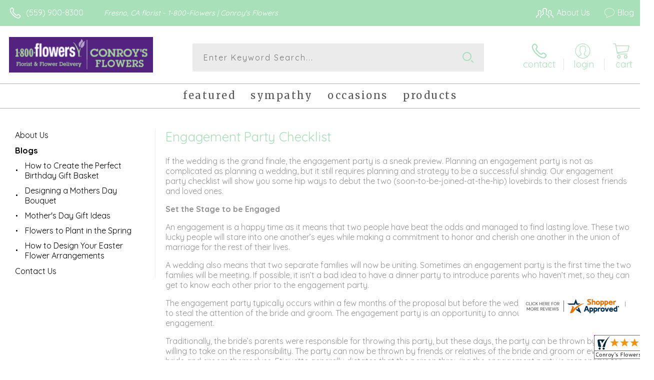

--- FILE ---
content_type: application/javascript
request_url: https://www.shopperapproved.com/widgets/testimonial/3.0/_BLOOM50100000.js
body_size: 9336
content:

var sa_widget_overall = '4.8';
var sa_widget_overallcount = '445';
var dark_logo = 'https://www.shopperapproved.com/widgets/images/widgetfooter-darklogo-eng.png';
var darknarrow_logo = 'https://www.shopperapproved.com/widgets/images/widgetfooter-darknarrow-eng.png';
var white_logo = 'https://www.shopperapproved.com/widgets/images/widgetfooter-whitelogo-eng.png';
var whitenarrow_logo = 'https://www.shopperapproved.com/widgets/images/widgetfooter-whitenarrow-eng.png';
var colorized_logo = 'https://www.shopperapproved.com/widgets/images/widgetfooter-darklogo-eng-colorized.png';

//Cached 2026-01-21 10:31:15

sa_id = '28686';
sa_widget_contents = [{"name":"<span class=\"sa_displayname\">Preston H.<\/span>","date":"12 Nov 2025","stars":"5.0","link":"https:\/\/www.shopperapproved.com\/reviews\/Conroy's Flowers Fresno?reviewid=209607717","comments":"    I've order here in the past and they have done a wonderful job each time!\n    "},{"name":"<span class=\"sa_displayname\">Lily<\/span><span class=\"sa_location\">- <span class=\"sa_stateprov\">CA<\/span>, <span class=\"sa_country\">united states<\/span><\/span>","date":"10 Nov 2025","stars":"5.0","link":"https:\/\/www.shopperapproved.com\/reviews\/Conroy's Flowers Fresno?reviewid=209355689","comments":"    I loved how easy it was to place the order online.\n    "},{"name":"<span class=\"sa_displayname\">Stanley<\/span>","date":"29 Sep 2025","stars":"5.0","link":"https:\/\/www.shopperapproved.com\/reviews\/Conroy's Flowers Fresno?reviewid=207252030","comments":"    fast\n    "},{"name":"<span class=\"sa_displayname\">Sandy J.<\/span>","date":"17 Sep 2025","stars":"5.0","link":"https:\/\/www.shopperapproved.com\/reviews\/Conroy's Flowers Fresno?reviewid=206647587","comments":"    TYVM for the availability of choices, and fast service!\n    "},{"name":"<span class=\"sa_displayname\">Salah<\/span>","date":"02 Aug 2025","stars":"5.0","link":"https:\/\/www.shopperapproved.com\/reviews\/Conroy's Flowers Fresno?reviewid=204162761","comments":"    Excellent\n    "},{"name":"<span class=\"sa_displayname\">Verna<\/span>","date":"28 Jul 2025","stars":"5.0","link":"https:\/\/www.shopperapproved.com\/reviews\/Conroy's Flowers Fresno?reviewid=203930215","comments":"    Website very easy to use - great choices\n    "},{"name":"<span class=\"sa_displayname\">Stanley<\/span>","date":"07 Jul 2025","stars":"5.0","link":"https:\/\/www.shopperapproved.com\/reviews\/Conroy's Flowers Fresno?reviewid=202794087","comments":"    Can only evaluate ordering, which was smooth. Cannot evaluate delivery yet\n    "},{"name":"<span class=\"sa_displayname\">Fred C.<\/span>","date":"09 May 2025","stars":"5.0","link":"https:\/\/www.shopperapproved.com\/reviews\/Conroy's Flowers Fresno?reviewid=199882310","comments":"    The selection of flowers was good and ordering was easy for delivery.\n    "},{"name":"<span class=\"sa_displayname\">Lyndsy<\/span>","date":"12 Apr 2025","stars":"5.0","link":"https:\/\/www.shopperapproved.com\/reviews\/Conroy's Flowers Fresno?reviewid=198369898","comments":"    Great\n    "},{"name":"<span class=\"sa_displayname sa_anonymous\">A Reviewer<\/span>","date":"12 May 2024","stars":"5.0","link":"https:\/\/www.shopperapproved.com\/reviews\/Conroy's Flowers Fresno?reviewid=180898674","comments":"    Easy and quick\n    "},{"name":"<span class=\"sa_displayname\">MIchael D.<\/span>","date":"10 May 2024","stars":"5.0","link":"https:\/\/www.shopperapproved.com\/reviews\/Conroy's Flowers Fresno?reviewid=180789188","comments":"    quick and efficient and very nice flowers\n    "},{"name":"<span class=\"sa_displayname\">Kukulkan<\/span>","date":"05 May 2024","stars":"5.0","link":"https:\/\/www.shopperapproved.com\/reviews\/Conroy's Flowers Fresno?reviewid=180174815","comments":"    Easy\n    "},{"name":"<span class=\"sa_displayname\">Matias C.<\/span>","date":"25 Apr 2024","stars":"5.0","link":"https:\/\/www.shopperapproved.com\/reviews\/Conroy's Flowers Fresno?reviewid=179879146","comments":"    Made easy, categorized perfectly and efficiently, love the same day delivery\n    "},{"name":"<span class=\"sa_displayname\">Isaiah C.<\/span>","date":"15 Feb 2024","stars":"5.0","link":"https:\/\/www.shopperapproved.com\/reviews\/Conroy's Flowers Fresno?reviewid=176197709","comments":"    I\u2019ve tried like five different websites\/establishment to send some flowers, and had trouble with all of them. This one worked for me so 5 stars every day.\n    "},{"name":"<span class=\"sa_displayname sa_anonymous\">A Reviewer<\/span>","date":"10 Feb 2024","stars":"5.0","link":"https:\/\/www.shopperapproved.com\/reviews\/Conroy's Flowers Fresno?reviewid=175991416","comments":"    Good\n    "},{"name":"<span class=\"sa_displayname\">Joellen<\/span>","date":"09 Feb 2024","stars":"5.0","link":"https:\/\/www.shopperapproved.com\/reviews\/Conroy's Flowers Fresno?reviewid=175902963","comments":"    Great website and great options.\n    "},{"name":"<span class=\"sa_displayname\">Courtney<\/span>","date":"20 Jan 2024","stars":"5.0","link":"https:\/\/www.shopperapproved.com\/reviews\/Conroy's Flowers Fresno?reviewid=174930270","comments":"    The check out was simple. So many flowers to choose from. Fast delivery!!\n    "},{"name":"<span class=\"sa_displayname\">Mike M.<\/span>","date":"03 Jan 2024","stars":"5.0","link":"https:\/\/www.shopperapproved.com\/reviews\/Conroy's Flowers Fresno?reviewid=174110078","comments":"    great\n    "},{"name":"<span class=\"sa_displayname\">Karen L.<\/span>","date":"24 Dec 2023","stars":"5.0","link":"https:\/\/www.shopperapproved.com\/reviews\/Conroy's Flowers Fresno?reviewid=173646524","comments":"    My family thought the flower arrangement was so beautiful\n    "},{"name":"<span class=\"sa_displayname\">Kukulkan Mart\u00ednez-Meneses<\/span>","date":"20 Dec 2023","stars":"5.0","link":"https:\/\/www.shopperapproved.com\/reviews\/Conroy's Flowers Fresno?reviewid=173504958","comments":"    Always a good shopping experience\n    "},{"name":"<span class=\"sa_displayname\">Justin D.<\/span>","date":"18 Dec 2023","stars":"5.0","link":"https:\/\/www.shopperapproved.com\/reviews\/Conroy's Flowers Fresno?reviewid=173401969","comments":"    Thank you for a great experience!\n    "},{"name":"<span class=\"sa_displayname\">Rian<\/span>","date":"24 Nov 2023","stars":"5.0","link":"https:\/\/www.shopperapproved.com\/reviews\/Conroy's Flowers Fresno?reviewid=171821857","comments":"    Great selection\n    "},{"name":"<span class=\"sa_displayname\">Eliseo R.<\/span>","date":"17 Nov 2023","stars":"5.0","link":"https:\/\/www.shopperapproved.com\/reviews\/Conroy's Flowers Fresno?reviewid=171498469","comments":"    Quick and easy.   Same day delivery.\n    "},{"name":"<span class=\"sa_displayname\">Eliseo R.<\/span>","date":"13 Nov 2023","stars":"5.0","link":"https:\/\/www.shopperapproved.com\/reviews\/Conroy's Flowers Fresno?reviewid=171270743","comments":"    I have ordered gifts and flowers for delivery in the past.    And is always so simple quick and easy that I do it from the workplace\n    "},{"name":"<span class=\"sa_displayname\">Anthony S.<\/span>","date":"11 Oct 2023","stars":"5.0","link":"https:\/\/www.shopperapproved.com\/reviews\/Conroy's Flowers Fresno?reviewid=169640238","comments":"    Awesome!\n    "},{"name":"<span class=\"sa_displayname\">Gordon H.<\/span>","date":"25 Sep 2023","stars":"5.0","link":"https:\/\/www.shopperapproved.com\/reviews\/Conroy's Flowers Fresno?reviewid=168758806","comments":"    I do not tend to recommend any places.\n    "},{"name":"<span class=\"sa_displayname\">Scott<\/span>","date":"13 Sep 2023","stars":"5.0","link":"https:\/\/www.shopperapproved.com\/reviews\/Conroy's Flowers Fresno?reviewid=168143507","comments":"    Always great service\n    "},{"name":"<span class=\"sa_displayname\">Yanitza V.<\/span>","date":"10 Sep 2023","stars":"5.0","link":"https:\/\/www.shopperapproved.com\/reviews\/Conroy's Flowers Fresno?reviewid=167965019","comments":"    Easy peacey\n    "},{"name":"<span class=\"sa_displayname\">Marissa M.<\/span>","date":"31 Aug 2023","stars":"5.0","link":"https:\/\/www.shopperapproved.com\/reviews\/Conroy's Flowers Fresno?reviewid=167448512","comments":"    Beautiful flowers wonderful service\n    "},{"name":"<span class=\"sa_displayname\">Timothy R.<\/span>","date":"31 Aug 2023","stars":"5.0","link":"https:\/\/www.shopperapproved.com\/reviews\/Conroy's Flowers Fresno?reviewid=167435499","comments":"    Always spot on with description and design.\n    "},{"name":"<span class=\"sa_displayname\">Tammy J.<\/span>","date":"23 Aug 2023","stars":"5.0","link":"https:\/\/www.shopperapproved.com\/reviews\/Conroy's Flowers Fresno?reviewid=166930940","comments":"    Easy and great prices!\n    "},{"name":"<span class=\"sa_displayname\">Pascual<\/span>","date":"20 Aug 2023","stars":"5.0","link":"https:\/\/www.shopperapproved.com\/reviews\/Conroy's Flowers Fresno?reviewid=166776390","comments":"    Easy, fast, and clear.\n    "},{"name":"<span class=\"sa_displayname\">Jeannie<\/span>","date":"18 Aug 2023","stars":"5.0","link":"https:\/\/www.shopperapproved.com\/reviews\/Conroy's Flowers Fresno?reviewid=166700989","comments":"    Great website and large selection.\n    "},{"name":"<span class=\"sa_displayname\">Lorena M.<\/span>","date":"17 Aug 2023","stars":"5.0","link":"https:\/\/www.shopperapproved.com\/reviews\/Conroy's Flowers Fresno?reviewid=166624174","comments":"    Fantastic so far!\n    "},{"name":"<span class=\"sa_displayname sa_anonymous\">A Reviewer<\/span>","date":"12 Aug 2023","stars":"5.0","link":"https:\/\/www.shopperapproved.com\/reviews\/Conroy's Flowers Fresno?reviewid=166301300","comments":"    They always deliver amazing flowers!\n    "},{"name":"<span class=\"sa_displayname\">Tim H.<\/span>","date":"30 Jul 2023","stars":"5.0","link":"https:\/\/www.shopperapproved.com\/reviews\/Conroy's Flowers Fresno?reviewid=165552549","comments":"    All good\n    "},{"name":"<span class=\"sa_displayname\">Jennifer<\/span>","date":"22 Jul 2023","stars":"5.0","link":"https:\/\/www.shopperapproved.com\/reviews\/Conroy's Flowers Fresno?reviewid=165171387","comments":"    Experience was easy and straightforward\n    "},{"name":"<span class=\"sa_displayname\">CIELO L.<\/span>","date":"12 Jul 2023","stars":"5.0","link":"https:\/\/www.shopperapproved.com\/reviews\/Conroy's Flowers Fresno?reviewid=164653703","comments":"    Easy navigation. <br>Many options.<br>Very detailed.\n    "},{"name":"<span class=\"sa_displayname sa_anonymous\">A Reviewer<\/span>","date":"11 Jul 2023","stars":"5.0","link":"https:\/\/www.shopperapproved.com\/reviews\/Conroy's Flowers Fresno?reviewid=164559707","comments":"    Convenient and easy to order, definitely order again. Thanks\n    "},{"name":"<span class=\"sa_displayname\">Janeth<\/span>","date":"26 Jun 2023","stars":"5.0","link":"https:\/\/www.shopperapproved.com\/reviews\/Conroy's Flowers Fresno?reviewid=163844574","comments":"    We live out of state but have family In fresno and you comes through with excellent delivery for all of our loved ones\n    "},{"name":"<span class=\"sa_displayname\">Debra C.<\/span>","date":"22 May 2023","stars":"5.0","link":"https:\/\/www.shopperapproved.com\/reviews\/Conroy's Flowers Fresno?reviewid=162020945","comments":"    Easy ordering experience.\n    "},{"name":"<span class=\"sa_displayname\">Kyle<\/span>","date":"16 May 2023","stars":"5.0","link":"https:\/\/www.shopperapproved.com\/reviews\/Conroy's Flowers Fresno?reviewid=161724377","comments":"    So easy thank you\n    "},{"name":"<span class=\"sa_displayname\">Fred C.<\/span>","date":"12 May 2023","stars":"5.0","link":"https:\/\/www.shopperapproved.com\/reviews\/Conroy's Flowers Fresno?reviewid=161505016","comments":"    The selection of bouquets for Mothers Day are exceptional. And the ease of ordering was simple and efficient. Thanks.\n    "},{"name":"<span class=\"sa_displayname\">Sonia D.<\/span>","date":"12 May 2023","stars":"5.0","link":"https:\/\/www.shopperapproved.com\/reviews\/Conroy's Flowers Fresno?reviewid=161451690","comments":"    Ive always been s happy with the floral arrangements ive ordered for family,beautifully done!\n    "},{"name":"<span class=\"sa_displayname\">Maritza G.<\/span>","date":"10 May 2023","stars":"5.0","link":"https:\/\/www.shopperapproved.com\/reviews\/Conroy's Flowers Fresno?reviewid=161314084","comments":"    Loved how easy it was\n    "},{"name":"<span class=\"sa_displayname\">Derek C.<\/span>","date":"07 May 2021","stars":"5.0","link":"https:\/\/www.shopperapproved.com\/reviews\/Conroy's Flowers Fresno?reviewid=117246061","comments":"    Easy checkout.\n    "},{"name":"<span class=\"sa_displayname\">Charlene S.<\/span>","date":"06 May 2021","stars":"5.0","link":"https:\/\/www.shopperapproved.com\/reviews\/Conroy's Flowers Fresno?reviewid=117206101","comments":"    Easy and quick.\n    "},{"name":"<span class=\"sa_displayname\">Boun X.<\/span>","date":"05 May 2021","stars":"5.0","link":"https:\/\/www.shopperapproved.com\/reviews\/Conroy's Flowers Fresno?reviewid=117083923","comments":"    Easy and very creating\n    "},{"name":"<span class=\"sa_displayname\">Jason R.<\/span>","date":"03 May 2021","stars":"5.0","link":"https:\/\/www.shopperapproved.com\/reviews\/Conroy's Flowers Fresno?reviewid=116941762","comments":"    Really easy to use website and definitely great to have this place as help looking for gifts\n    "},{"name":"<span class=\"sa_displayname\">Shawn<\/span>","date":"09 Apr 2021","stars":"5.0","link":"https:\/\/www.shopperapproved.com\/reviews\/Conroy's Flowers Fresno?reviewid=115261808","comments":"    My shopping experience was an easy process. <br>I like the floral arrangements.\n    "},{"name":"<span class=\"sa_displayname\">OanhPhan<\/span>","date":"06 Apr 2021","stars":"5.0","link":"https:\/\/www.shopperapproved.com\/reviews\/Conroy's Flowers Fresno?reviewid=115040291","comments":"    It\u2019s so easy and look beautiful I can\u2019t wait to see when the flowers delivered.\n    "},{"name":"<span class=\"sa_displayname\">Gwen R.<\/span>","date":"27 Mar 2021","stars":"5.0","link":"https:\/\/www.shopperapproved.com\/reviews\/Conroy's Flowers Fresno?reviewid=114311291","comments":"    It\u2019s hard to say if I would buy from you again because this has been my first purchase\n    "},{"name":"<span class=\"sa_displayname\">Rosemarie S.<\/span>","date":"20 Mar 2021","stars":"5.0","link":"https:\/\/www.shopperapproved.com\/reviews\/Conroy's Flowers Fresno?reviewid=113820602","comments":"    Super easy and beautiful arrangements. Found exactly what I was looking for.\n    "},{"name":"<span class=\"sa_displayname sa_anonymous\">A Reviewer<\/span>","date":"17 Mar 2021","stars":"5.0","link":"https:\/\/www.shopperapproved.com\/reviews\/Conroy's Flowers Fresno?reviewid=113560879","comments":"    Love their flowers and service\n    "},{"name":"<span class=\"sa_displayname\">Amy P.<\/span>","date":"13 Mar 2021","stars":"5.0","link":"https:\/\/www.shopperapproved.com\/reviews\/Conroy's Flowers Fresno?reviewid=113275321","comments":"    Website easy to follow and order from\n    "},{"name":"<span class=\"sa_displayname\">DAVID C.<\/span>","date":"02 Mar 2021","stars":"5.0","link":"https:\/\/www.shopperapproved.com\/reviews\/Conroy's Flowers Fresno?reviewid=112485788","comments":"    Pretty easy to use\n    "},{"name":"<span class=\"sa_displayname\">Noemy<\/span><span class=\"sa_location\">- <span class=\"sa_stateprov\">CA<\/span>, <span class=\"sa_country\">United States<\/span><\/span>","date":"26 Feb 2021","stars":"5.0","link":"https:\/\/www.shopperapproved.com\/reviews\/Conroy's Flowers Fresno?reviewid=111998272","comments":"    None\n    "},{"name":"<span class=\"sa_displayname\">Michael V.<\/span>","date":"25 Feb 2021","stars":"5.0","link":"https:\/\/www.shopperapproved.com\/reviews\/Conroy's Flowers Fresno?reviewid=111913994","comments":"    Quick and easy. The family was very pleased with the flowers.\n    "},{"name":"<span class=\"sa_displayname\">Kara B.<\/span>","date":"11 Feb 2021","stars":"5.0","link":"https:\/\/www.shopperapproved.com\/reviews\/Conroy's Flowers Fresno?reviewid=111086879","comments":"    Exactly what I needed. <br>Quick pick click and done!\n    "},{"name":"<span class=\"sa_displayname\">Anthony G.<\/span>","date":"07 Feb 2021","stars":"5.0","link":"https:\/\/www.shopperapproved.com\/reviews\/Conroy's Flowers Fresno?reviewid=110832966","comments":"    It was great\n    "},{"name":"<span class=\"sa_displayname\">Wendy S.<\/span>","date":"06 Jan 2021","stars":"5.0","link":"https:\/\/www.shopperapproved.com\/reviews\/Conroy's Flowers Fresno?reviewid=108709717","comments":"    Fast and easy to select a beautiful arrangement.\n    "},{"name":"<span class=\"sa_displayname\">John P.<\/span>","date":"31 Dec 2020","stars":"5.0","link":"https:\/\/www.shopperapproved.com\/reviews\/Conroy's Flowers Fresno?reviewid=108369306","comments":"    Very easy and simple online order. The website is easy to navigate. Products are displayed perfectly.\n    "},{"name":"<span class=\"sa_displayname\">Jesus E.<\/span>","date":"31 Dec 2020","stars":"5.0","link":"https:\/\/www.shopperapproved.com\/reviews\/Conroy's Flowers Fresno?reviewid=108365292","comments":"    Organized website and fast. I\u2019ll be leaving a positive review if my GF loves her flowers \u263a\ufe0f\n    "},{"name":"<span class=\"sa_displayname\">Laura J.<\/span>","date":"24 Dec 2020","stars":"5.0","link":"https:\/\/www.shopperapproved.com\/reviews\/Conroy's Flowers Fresno?reviewid=108022670","comments":"    Quick and easy\n    "},{"name":"<span class=\"sa_displayname\">Armando R.<\/span>","date":"24 Dec 2020","stars":"5.0","link":"https:\/\/www.shopperapproved.com\/reviews\/Conroy's Flowers Fresno?reviewid=107993755","comments":"    Well!!! I hope my order arrives in fine time.\n    "},{"name":"<span class=\"sa_displayname\">Debra C.<\/span>","date":"23 Dec 2020","stars":"5.0","link":"https:\/\/www.shopperapproved.com\/reviews\/Conroy's Flowers Fresno?reviewid=107858341","comments":"    Quick and easy check out.\n    "},{"name":"<span class=\"sa_displayname\">Charlotte L.<\/span>","date":"19 Dec 2020","stars":"5.0","link":"https:\/\/www.shopperapproved.com\/reviews\/Conroy's Flowers Fresno?reviewid=107655609","comments":"    Thank you!\n    "},{"name":"<span class=\"sa_displayname\">Verna D.<\/span>","date":"16 Dec 2020","stars":"5.0","link":"https:\/\/www.shopperapproved.com\/reviews\/Conroy's Flowers Fresno?reviewid=107239776","comments":"    Giving 5 stars for ordering experience. Hoping order looks like advertised.\n    "},{"name":"<span class=\"sa_displayname\">Carol<\/span>","date":"09 Dec 2020","stars":"5.0","link":"https:\/\/www.shopperapproved.com\/reviews\/Conroy's Flowers Fresno?reviewid=106483606","comments":"    Easy ordering!!\n    "},{"name":"<span class=\"sa_displayname\">Kathryn<\/span>","date":"05 Dec 2020","stars":"5.0","link":"https:\/\/www.shopperapproved.com\/reviews\/Conroy's Flowers Fresno?reviewid=106057138","comments":"    Very easy steps to order\n    "},{"name":"<span class=\"sa_displayname\">Andrew B.<\/span>","date":"23 Nov 2020","stars":"5.0","link":"https:\/\/www.shopperapproved.com\/reviews\/Conroy's Flowers Fresno?reviewid=104755844","comments":"    Thank you for making all my purchases so easy! God bless you and keep you!\n    "},{"name":"<span class=\"sa_displayname\">Karen S.<\/span>","date":"19 Nov 2020","stars":"5.0","link":"https:\/\/www.shopperapproved.com\/reviews\/Conroy's Flowers Fresno?reviewid=104437338","comments":"    Very easy to order delivery of flowers.\n    "},{"name":"<span class=\"sa_displayname\">Ivan F.<\/span>","date":"13 Nov 2020","stars":"5.0","link":"https:\/\/www.shopperapproved.com\/reviews\/Conroy's Flowers Fresno?reviewid=103950495","comments":"    Love the bouquet style.\n    "},{"name":"<span class=\"sa_displayname\">Monica J.<\/span>","date":"05 Oct 2020","stars":"5.0","link":"https:\/\/www.shopperapproved.com\/reviews\/Conroy's Flowers Fresno?reviewid=100940486","comments":"    Very easy\n    "},{"name":"<span class=\"sa_displayname\">Eric<\/span>","date":"03 Oct 2020","stars":"5.0","link":"https:\/\/www.shopperapproved.com\/reviews\/Conroy's Flowers Fresno?reviewid=100801760","comments":"    None of the Conroys promo codes worked.\n    "},{"name":"<span class=\"sa_displayname\">Dominique<\/span>","date":"24 Sep 2020","stars":"5.0","link":"https:\/\/www.shopperapproved.com\/reviews\/Conroy's Flowers Fresno?reviewid=100066250","comments":"    website is easy to navigate, pictures are beautiful!\n    "},{"name":"<span class=\"sa_displayname\">Julie M.<\/span>","date":"19 Sep 2020","stars":"5.0","link":"https:\/\/www.shopperapproved.com\/reviews\/Conroy's Flowers Fresno?reviewid=99687090","comments":"    Easy process for online order\n    "},{"name":"<span class=\"sa_displayname\">Mark H.<\/span>","date":"13 Sep 2020","stars":"5.0","link":"https:\/\/www.shopperapproved.com\/reviews\/Conroy's Flowers Fresno?reviewid=99212516","comments":"    Fairly easy and quick.  Difficult to customize anything, though.\n    "},{"name":"<span class=\"sa_displayname\">Timothy R.<\/span>","date":"02 Sep 2020","stars":"5.0","link":"https:\/\/www.shopperapproved.com\/reviews\/Conroy's Flowers Fresno?reviewid=98351476","comments":"    Very easy\n    "},{"name":"<span class=\"sa_displayname\">mary<\/span>","date":"27 Aug 2020","stars":"5.0","link":"https:\/\/www.shopperapproved.com\/reviews\/Conroy's Flowers Fresno?reviewid=97879790","comments":"    Thank you for everything\n    "},{"name":"<span class=\"sa_displayname\">Michael J.<\/span>","date":"27 Aug 2020","stars":"5.0","link":"https:\/\/www.shopperapproved.com\/reviews\/Conroy's Flowers Fresno?reviewid=97836004","comments":"    it was more than OK.\n    "},{"name":"<span class=\"sa_displayname\">Daniel S.<\/span>","date":"25 Aug 2020","stars":"5.0","link":"https:\/\/www.shopperapproved.com\/reviews\/Conroy's Flowers Fresno?reviewid=97683420","comments":"    Amazing i love it will order again\n    "},{"name":"<span class=\"sa_displayname\">Betty<\/span>","date":"25 Aug 2020","stars":"5.0","link":"https:\/\/www.shopperapproved.com\/reviews\/Conroy's Flowers Fresno?reviewid=97648210","comments":"    If my order gets there today, I will give it 5 starts\n    "},{"name":"<span class=\"sa_displayname\">Alejandro<\/span>","date":"16 Aug 2020","stars":"5.0","link":"https:\/\/www.shopperapproved.com\/reviews\/Conroy's Flowers Fresno?reviewid=96916796","comments":"    Fast n easy\n    "},{"name":"<span class=\"sa_displayname\">Jennifer C.<\/span>","date":"15 Aug 2020","stars":"5.0","link":"https:\/\/www.shopperapproved.com\/reviews\/Conroy's Flowers Fresno?reviewid=96869005","comments":"    Good deals\n    "},{"name":"<span class=\"sa_displayname sa_anonymous\">A Reviewer<\/span>","date":"11 Aug 2020","stars":"5.0","link":"https:\/\/www.shopperapproved.com\/reviews\/Conroy's Flowers Fresno?reviewid=96517429","comments":"    Love the selection\n    "},{"name":"<span class=\"sa_displayname\">Daniel S.<\/span>","date":"04 Aug 2020","stars":"5.0","link":"https:\/\/www.shopperapproved.com\/reviews\/Conroy's Flowers Fresno?reviewid=95935811","comments":"    Great as long as it gets delivered today and looks fantastic\n    "},{"name":"<span class=\"sa_displayname sa_anonymous\">A Reviewer<\/span>","date":"31 Jul 2020","stars":"5.0","link":"https:\/\/www.shopperapproved.com\/reviews\/Conroy's Flowers Fresno?reviewid=95645165","comments":"    Wish there was more to choose from in gifts.\n    "},{"name":"<span class=\"sa_displayname\">francisco G.<\/span>","date":"19 Jul 2020","stars":"5.0","link":"https:\/\/www.shopperapproved.com\/reviews\/Conroy's Flowers Fresno?reviewid=94664658","comments":"    Ezy\n    "},{"name":"<span class=\"sa_displayname\">Veronica H.<\/span><span class=\"sa_location\">- <span class=\"sa_stateprov\">CA<\/span>, <span class=\"sa_country\">United States<\/span><\/span>","date":"16 Jul 2020","stars":"5.0","link":"https:\/\/www.shopperapproved.com\/reviews\/Conroy's Flowers Fresno?reviewid=94369135","comments":"    Very fast and easy! Absolutely loved the flowers!!! Beautiful! Can't wait to buy more!!\n    "},{"name":"<span class=\"sa_displayname\">Elsie D.<\/span>","date":"15 Jul 2020","stars":"5.0","link":"https:\/\/www.shopperapproved.com\/reviews\/Conroy's Flowers Fresno?reviewid=94368747","comments":"    Lots of choices and unique designs.\n    "},{"name":"<span class=\"sa_displayname\">Diana G.<\/span>","date":"02 Jul 2020","stars":"5.0","link":"https:\/\/www.shopperapproved.com\/reviews\/Conroy's Flowers Fresno?reviewid=93341139","comments":"    Great services so far!\n    "},{"name":"<span class=\"sa_displayname\">Kathryn C.<\/span>","date":"28 Jun 2020","stars":"5.0","link":"https:\/\/www.shopperapproved.com\/reviews\/Conroy's Flowers Fresno?reviewid=93013091","comments":"    Very easy to shop and order\n    "},{"name":"<span class=\"sa_displayname\">Perla C.<\/span><span class=\"sa_location\">- <span class=\"sa_stateprov\">CA<\/span>, <span class=\"sa_country\">United States<\/span><\/span>","date":"15 Jun 2020","stars":"5.0","link":"https:\/\/www.shopperapproved.com\/reviews\/Conroy's Flowers Fresno?reviewid=91856525","comments":"    I ordered a bouquet of flowers to be delivered at the last minute. I was incredibly pleased with the outcome!! The bouquet was even more beautiful in person and they were able to deliver it within the time frame at such a short notice!!! Thank you Conroy's- I will be ordering from here again!!!\n    "},{"name":"<span class=\"sa_displayname sa_anonymous\">A Reviewer<\/span>","date":"10 Jun 2020","stars":"5.0","link":"https:\/\/www.shopperapproved.com\/reviews\/Conroy's Flowers Fresno?reviewid=91602329","comments":"    Love the shopping experience always the Fresno shop is very accommodating and looking forward to making a smile on the face of the recipient as fast as possible today thank you very much\n    "},{"name":"<span class=\"sa_displayname\">Raemika C.<\/span>","date":"08 Jun 2020","stars":"5.0","link":"https:\/\/www.shopperapproved.com\/reviews\/Conroy's Flowers Fresno?reviewid=91371184","comments":"    Very easy and fast.\n    "},{"name":"<span class=\"sa_displayname\">Lynn B.<\/span>","date":"27 May 2020","stars":"5.0","link":"https:\/\/www.shopperapproved.com\/reviews\/Conroy's Flowers Fresno?reviewid=90468424","comments":"    Prices seem good and same day delivery is nice\n    "},{"name":"<span class=\"sa_displayname sa_anonymous\">A Reviewer<\/span>","date":"19 May 2020","stars":"5.0","link":"https:\/\/www.shopperapproved.com\/reviews\/Conroy's Flowers Fresno?reviewid=89794581","comments":"    Super quick shopping and check out process would definitely use again!\n    "},{"name":"<span class=\"sa_displayname\">Sylvia<\/span>","date":"18 May 2020","stars":"5.0","link":"https:\/\/www.shopperapproved.com\/reviews\/Conroy's Flowers Fresno?reviewid=89670055","comments":"    fast and easy\n    "},{"name":"<span class=\"sa_displayname\">Kel<\/span>","date":"08 May 2020","stars":"5.0","link":"https:\/\/www.shopperapproved.com\/reviews\/Conroy's Flowers Fresno?reviewid=88948427","comments":"    So awesome to deliver on Mother's Day\n    "}];
sa_css = '.sa_rounded .sa_review { -moz-border-radius: 10px !important; -webkit-border-radius: 10px !important; -khtml-border-radius: 10px !important; border-radius: 10px !important; } .sa_topborder .sa_review { border-width: 1px 0 0 0 !important; } .sa_noborder .sa_review { border-width: 0 !important; } .sa_bgWhite .sa_review { background-color: #ffffff; } .sa_bgBlack .sa_review { background-color: #000000; } .sa_bgBlue .sa_review { background-color: #012847; } .sa_bgGray .sa_review { background-color: #ebebeb; } .sa_bgRed .sa_review { background-color: #780001; } .sa_bgGreen .sa_review { background-color: #185a1c; } .sa_bgGold .sa_review { background-color: #b77105; } .sa_colorWhite .sa_review { color: #ffffff; } .sa_colorBlack .sa_review { color: #000000; } .sa_colorBlue .sa_review { color: #012847; } .sa_colorGray .sa_review { color: #808080; } .sa_borderWhite .sa_review { border: #ffffff solid 1px; } .sa_borderBlack .sa_review { border: #000000 solid 1px; } .sa_borderBlue .sa_review { border: #012847 solid 1px; } .sa_borderGray .sa_review { border: #ebebeb solid 1px; } .sa_displayname { font-weight: bold; padding-right: .5em; } .sa_info { width: 150px; font-size: 14px; padding: 0 12px 12px 0; overflow: hidden; } .sa_name { white-space: nowrap; overflow: hidden; text-overflow: ellipsis; } .sa_wide .sa_name { white-space: inherit; overflow: auto; text-overflow: none; } .sa_comments { background-color: inherit !important; overflow: hidden; position: relative; line-height: 1.2em; padding: 0 !important; } .sa_comments:before { background-color: inherit; bottom: 0; position: absolute; right: 0; content: \'\\2026\'; } .sa_comments:after{ content: \'\'; background-color: inherit; position: absolute; height: 100px; width: 100%; z-index: 1; } .sa_wide .sa_info { float: left; height: 90px; } .sa_wide .sa_comments { text-align: left; } .sa_review { clear: both; padding: 1em !important; height: 160px; overflow: hidden; margin: 2px; cursor: pointer; } .sa_review span { display: inline !important; } .sa_review span.sa_star { display: inline-block !important; } .sa_wide .sa_review { height: auto; overflow: auto; } .sa_star { cursor:pointer; /*background: url(\"https://www.shopperapproved.com/widgets/widgetstar.png\") no-repeat;*/ background: url(\"https://www.shopperapproved.com/thankyou/simplestar.png\") no-repeat; width: 24px; height: 24px; display: inline-block !important; padding-right: 4px; } .sa_activestar { background-position: 0 -24px; } .sa_date { display: none; } .sa_showdate .sa_date { display: block !important; } .sa_narrow { font-size: 11px !important; } .sa_narrow .sa_review { height: 130px; } .sa_narrow .sa_name { font-size: 12px !important; width: 120px !important; } .sa_narrow .sa_date { font-size: 12px !important; width: 120px !important; } /*.sa_narrow .sa_star { background: url(\"https://www.shopperapproved.com/widgets/widgetstar-small.png\") no-repeat !important; width: 18px !important; height: 18px !important; }*/ .sa_narrow .sa_star { background-image: url(\"https://www.shopperapproved.com/thankyou/simplestar.png\") !important; background-repeat: no-repeat !important; transform: scale(.75) !important; width: 26px !important; height: 30px !important; background-size: cover !important; background-position: 0 0; } .sa_narrow .sa_activestar { background-position: 0 -30px; } .sa_activestar_clientside { background-position: 0 -26px !important; } .sa_review120 .sa_review { height: 120px; } .sa_review95 .sa_review { height: 95px; } .sa_hidelocation .sa_location { display: none !important; } .sa_hideimage .sa_widget_footer { display: none !important; } .sa_temp { height: auto !important; overflow: visible !important; } .sa_wide.sa_narrow .sa_review { height: 50px; } .sa_wide.sa_narrow .sa_info { height: 35px; } .sa_wide.sa_narrow .sa_comments { } .sa_table { border: 0; background-color: inherit; } .sa_table tr { background-color: inherit; } .sa_table td { border: 0; background-color: inherit; } .sa_left { width: 150px; vertical-align: top; } .sa_right { vertical-align: top; } .sa_flex .sa_info,.sa_flex .sa_comments,.sa_flex .sa_review { height: auto !important; } .shopperapproved_widget table td { padding: 0 !important; }';

if (typeof(sa_static) == 'undefined')
    sa_static = false;

sa_setCookie = function(c_name,value,exdays)
{
    var exdate=new Date();
    exdate.setDate(exdate.getDate() + exdays);
    var c_value=escape(value) + ((exdays==null) ? "" : "; expires="+exdate.toUTCString())+"; secure";
    document.cookie=c_name + "=" + c_value;
}

sa_getCookie = function(c_name)
{
    var i,x,y,ARRcookies=document.cookie.split(";");
    for (i=0;i<ARRcookies.length;i++)
    {
        x=ARRcookies[i].substr(0,ARRcookies[i].indexOf("="));
        y=ARRcookies[i].substr(ARRcookies[i].indexOf("=")+1);
        x=x.replace(/^\s+|\s+$/g,"");
        if (x==c_name)
        {
            return unescape(y);
        }
    }
    return null;
} 

var sa_index = sa_getCookie('sa_current_view_merchant_'+sa_id);
var sa_product_index = sa_getCookie('sa_current_view_product_'+sa_id);
if (sa_index == null)
    sa_index = 0;
if (sa_product_index == null)
    sa_product_index = 0;    

function loadStyle(css) {
	
	//Adding roboto font on request for all
	var link = document.createElement('link');
    link.setAttribute('rel', 'stylesheet');
    link.setAttribute('type', 'text/css');
    link.setAttribute('href', 'https://fonts.googleapis.com/css?family=Roboto');
    document.getElementsByTagName('head')[0].appendChild(link);
	/////////////End roboto////////////
    var sastyle = document.createElement('style');
    sastyle.type = 'text/css';
    
    if (typeof(sastyle.styleSheet) != 'undefined' && typeof(sastyle.styleSheet.cssText) != 'undefined') {
        sastyle.styleSheet.cssText = css;   
    }
    else {
        sastyle.innerHTML = css;    
    }
    document.getElementsByTagName('head')[0].appendChild(sastyle);
}

function formatDate(date, format) {
    date = Date.parse(date);
    date = new Date(date);
    var day = date.getDate();
    var year = date.getFullYear();
    var month = date.getMonth();
    
    var longmonth = ['January', 'February', 'March', 'April', 'May', 'June', 'July', 'August', 'September', 'October', 'November', 'December'];
    var shortmonth = ['Jan', 'Feb', 'Mar', 'Apr', 'May', 'Jun', 'Jul', 'Aug', 'Sep', 'Oct', 'Nov', 'Dec'];
    
    switch (format) {
        case 'm/d/Y':
            return sa_pad(month+1, 2) + '/' + sa_pad(day, 2) + '/' + year;
        case 'd/m/Y':
            return sa_pad(day, 2) + '/' + sa_pad(month+1, 2) + '/' + year; 
        case 'j M Y':
            return day + ' ' + shortmonth[month] + ' ' + year;
        case 'F j, Y':
            return longmonth[month] + ' ' + day + ', ' + year;  
        default:
            return day + ' ' + shortmonth[month] + ' ' + year; 
    }  
}

function sa_pad(num, size) {
    var s = num+"";
    while (s.length < size) s = "0" + s;
    return s;
} 

var sa_loop = null;
function sa_loop_go(start) {
    
    if (typeof(sa_interval) == 'undefined') {
        sa_interval = 5000;
    }
    
    if (typeof(sa_loop) != 'undefined' && sa_loop != null)
        clearInterval(sa_loop);    
    if (start)
        sa_loop = window.setTimeout(saLoop, sa_interval);  
}

//http://weblogs.asp.net/joelvarty/archive/2009/05/07/load-jquery-dynamically.aspx
var jQueryScriptOutputted = false;
function initsaJQWidget3(restart) {
    
    if (typeof(restart) === 'undefined')
        restart = false;
    
    //if the jQuery object isn't available
    if (typeof(saJQ) == 'undefined') {

        if (! jQueryScriptOutputted) {
            //only output the script once..
            jQueryScriptOutputted = true;

            //output the script (load it from google api)
            var js = window.document.createElement('script');
            //jquery migration
            typeof(sa_jq_host) == 'undefined' ? sa_jq_host = 'www.shopperapproved.com': sa_jq_host;
            js.src = "//"+sa_jq_host+"/page/js/jquery.noconflict.js";
            // js.src = "//www.shopperapproved.com/page/js/jquery.noconflict.js";
            js.type = 'text/javascript'; 
            document.getElementsByTagName("head")[0].appendChild(js);
        }
        setTimeout(initsaJQWidget3, 50);
    } else { 
        
                
        function startShopperWidget3(first, tries)
        {
            tries = (typeof(tries) == 'undefined') ? 0 : ++tries;
            if (saJQ('div.shopperapproved_widget').length == 0 && tries < 10) {                 
                setTimeout(startShopperWidget3(first, tries), 300);
                return false;
            }
            
            if (typeof(sa_widget_overallcount) != 'undefined') {
                saJQ('.shopperapproved_rating_count').html(sa_widget_overallcount);
                saJQ('.shopperapproved_rating_value').html(sa_widget_overall);
            }
            
            
            if (typeof(first) == 'undefined')
                first = true;
                
            saJQ('a.sa_footer').click( function(e) {
                if (!saJQ(this).parent().siblings('div.shopperapproved_widget').hasClass('sa_hidelinks')) {
                    var nonwin = navigator.appName!='Microsoft Internet Explorer'?'yes':'no';
                    var height = screen.availHeight - 90;
                    var features = 'location='+nonwin+',scrollbars=yes,width=620,height='+height+',menubar=no,toolbar=no';
                    window.open(saJQ(this).prop('href'), 'shopperapproved', features);
                } 
                e.preventDefault();
            });
                                                                
            saJQ('div.shopperapproved_widget').each( function () {
                
                saJQ(this).height('css', '0px');
                
                var countclass = saJQ(this).attr('class').match(/sa_count([0-9]+)/);
                var count = (countclass) ? countclass[1] : 1;
                
                var horizontal = saJQ(this).hasClass('sa_horizontal');

                if (horizontal && saJQ(this).width() < count * 198) {
                    count = Math.floor(saJQ(this).width() / 198);
                    if (count < 1)
                        count = 1;
                }

                if (is_sa_product(this)) {
                    if (sa_product_widget_contents.length < count) {
                        count = sa_product_widget_contents.length;
                    }
                }
                else {
                    if (sa_widget_contents.length < count) {
                        count = sa_widget_contents.length;
                    }
                } 
                
                
                if ((horizontal && saJQ(this).width() / count >= 500) || (!horizontal && saJQ(this).width() >= 500)) {
                    saJQ(this).toggleClass('sa_wide', true);
                }

                var tdpercent = Math.round(100 / count);
                var widgethtml = (horizontal) ? '<table style="width:100%; table-layout: fixed;" cellpadding="5px"><tr>' : ''; 
                for (i=0; i<count; i++) {
                    if (horizontal)
                        widgethtml += '<td style="width:'+tdpercent+'%; vertical-align:top;">';
                    widgethtml += '<div class="sa_review" style="display: none;">';                            
                     
                    widgethtml += '<div class="sa_info"><span style="white-space: nowrap">'
                        + '<span class="sa_star"></span>'
                        + '<span class="sa_star"></span>'
                        + '<span class="sa_star"></span>'
                        + '<span class="sa_star"></span>'
                        + '<span class="sa_star"></span>'
                        + '</span>'
                        + '<div class="sa_name"></div>'
                        + '<div class="sa_date"></div>'
                        + '</div>';
                        
                     widgethtml += '<div class="sa_comments" style="padding-bottom: 10px"></div>';
                     
                     widgethtml += '</div>';
                     if (horizontal)
                        widgethtml += '</td>'; 
                     else
                        widgethtml += '<div style="clear:both;"></div>';                       
                }
                if (horizontal)
                    widgethtml += '</tr></table>';    
                saJQ(this).html(widgethtml);     
            });
            
            saJQ('window').resize( function () {
                var wide = ((saJQ('div.shopperapproved_widget').hasClass('sa_horizontal') && saJQ('div.shopperapproved_widget').width() / count >= 500)
                    || (!saJQ('div.shopperapproved_widget').hasClass('sa_horizontal') && saJQ('div.shopperapproved_widget').width() >= 500));
                saJQ('div.shopperapproved_widget').toggleClass('sa_wide', wide);
            });
            
            saLoop(first);

            if (!sa_static) {
                
                saJQ(' .sa_review').mouseover( function () {
                    sa_loop_go(false);      
                });
                
                saJQ(' .sa_review').mouseout( function () {
                    sa_loop_go(true);        
                });
                
                saJQ(' .sa_review').click( function() {
                    if (saJQ(this).data('link')) {
                        var nonwin=navigator.appName!='Microsoft Internet Explorer'?'yes':'no'; 
                        var certheight=screen.availHeight-90; 
                        window.open(saJQ(this).data('link'), 'shopperapproved', 'location='+nonwin+',scrollbars=yes,width=620,height='+certheight+',menubar=no,toolbar=no');
                    
                    }        
                });
            }     
            
        }
        
        var sa_started = restart;
        saJQ(document).ready( function() {
            if (sa_started) return false;            
            sa_started = true;
            startShopperWidget3();            
        });
        saJQ(window).on('load',function() {
            if (sa_started) return false;
            sa_started = true;
            startShopperWidget3();            
        });
        
        if (restart)
            startShopperWidget3(false);
    } 
    
    
} 

//No ellipses in javascript.

function is_sa_product(parent) {
    return (typeof(sa_product_widget_contents) != 'undefined' && saJQ(parent).hasClass('sa_product'));    
}

//Rotating testimonials            
var sa_html_cache = false;
var sa_widget_group = {};
var sa_reviewcount;
if (typeof(sa_widget_contents) != 'undefined') {
    sa_widget_group['merchant'] = sa_widget_contents;
    sa_reviewcount = sa_widget_contents.length;
}
if (typeof(sa_product_widget_contents) != 'undefined') {
    sa_widget_group['product'] = sa_product_widget_contents;
    sa_reviewcount = sa_product_widget_contents.length;
}
function saLoop(first)
{
    var rnd = Math.random();
    if (typeof(first) != 'undefined') {
        var sa_reviews = saJQ(' .sa_review');
    }
    else {
         var sa_reviews = saJQ('div.shopperapproved_widget .sa_review');
         if (sa_reviews.length == 0)
            sa_reviews = saJQ(' .sa_review'); 
         else
            sa_reviews = saJQ(sa_reviews).not('div.sa_static .sa_review');
            
         if (typeof(sa_product_widget_contents) != 'undefined' && sa_product_widget_contents.length <= 1)
            sa_reviews = saJQ(sa_reviews).not('div.sa_product .sa_review');
    }        
        
    var count = sa_reviews.length;
    var fadetime = (typeof(first) != 'undefined') ? 0 : 500;
    sa_reviews.fadeOut(fadetime, function() {
        var parent = saJQ(this).parents('div.shopperapproved_widget');
        if (!parent.hasClass('sa_static') || typeof(first) != 'undefined')
        {
            if (is_sa_product(parent)) {
                var g = 'product';
                if (typeof(sa_product_index) == 'undefined' || sa_product_index == '' || sa_product_index >= sa_product_widget_contents.length)
                    sa_product_index = 0;
                var gi = sa_product_index;
            }
            else {
                var g = 'merchant';
                if (typeof(sa_index) == 'undefined' || sa_index == '' || sa_index >= sa_widget_contents.length)
                    sa_index = 0;
                var gi = sa_index;
            }
                        
            if (sa_widget_group[g].length == 0)
            {
                saJQ(parent).hide();  
                saJQ(parent).parents(' .sa_container').hide();    
            }
            else
            {                
                saJQ(this).find(' .sa_name').html(sa_widget_group[g][gi]['name']);
                
                if (saJQ(this).parents('div.shopperapproved_widget').hasClass('sa_showdate')) {
                    if ((parent).hasClass('sa_mdY'))
                        format = 'm/d/Y';
                    else if ((parent).hasClass('sa_dmY'))
                        format = 'd/m/Y';
                    else if ((parent).hasClass('sa_FjY'))
                        format = 'F j, Y';
                    else if ((parent).hasClass('sa_jMY'))
                        format = 'j M Y';
                    else
                        format = false;
                    var date = formatDate(sa_widget_group[g][gi]['date'], format);
                    saJQ(this).find(' .sa_date').html(date);
                }                            
                saJQ(this).find(' .sa_comments').html(sa_widget_group[g][gi]['comments']);
                
                //New css
                saJQ(this).find(' .sa_star').toggleClass('sa_activestar', false);
                saJQ(this).find(' .sa_star').slice(0, sa_widget_group[g][gi]['stars']).each( function () {
                    saJQ(this).toggleClass('sa_activestar', true);
                });
                
                //Does it matter if they are there so long?
                // this cookie should be HttpOnly, so it's set from server side, and we can't modify it from JS
                // sa_setCookie('sa_current_view_'+g+'_'+sa_id, parseInt(gi) + 1, 1);
                if (sa_widget_group[g][gi]['link'] && !saJQ(this).parents('div.shopperapproved_widget').hasClass('sa_hidelinks'))
                    saJQ(this).data('link', sa_widget_group[g][gi]['link']);
               
            }
            
            if (is_sa_product(parent)) {    
                sa_product_index++;
                if (sa_product_index >= sa_product_widget_contents.length)
                    sa_product_index = 0;
            }
            else {
                sa_index++;
                if (sa_index >= sa_widget_contents.length)
                    sa_index = 0;    
            }
        }
        
        if (--count == 0) {
            saJQ(' .sa_review').fadeIn(fadetime+200).promise().done( function () {
                if (typeof(first) != 'undefined' && first) {
                    //After everything is run, resize containers so we don't jump at the bottom.
                    saJQ('div.shopperapproved_widget').not(' .sa_flex').not(' .sa_fill').each( function() {
                        
                        
                        
                        if (saJQ(this).height() > 0 && (typeof(sa_adjustheight) == 'undefined' || sa_adjustheight == true)) {
                            var h = saJQ(this).height();
                            if (h < 50)
                                h = 50;
                            saJQ(this).css('height', h + 'px');
                            if (h < 100) {
                                var rh = h - 25;
                                saJQ(' .sa_review').css({'height':rh+'px', 'overflow':'hidden'} );
                            }
                        }  
                        
                          
                    }); 
                    
                    if (!saJQ(parent).hasClass('sa_wide') && saJQ(this).width() > 0) {
                        saJQ(this).find(' .sa_name,.sa_info,.sa_comments').width(saJQ(this).width());
                    }
                    
                    
                    if (saJQ(parent).hasClass('sa_fill')) { 
                        
                        var hdiff;
                        
                        if (saJQ(parent).hasClass('sa_vertical')) {
                            var cclass = saJQ(parent).attr('class').match(/sa_count([0-9]+)/);
                            var c = (cclass) ? cclass[1] : 1;
                            hdiff = ((saJQ(parent).parent().height() - 60)/c ) - 180;
                            while (hdiff < 0 && c > 0) {
                                c--;
                                hdiff = ((saJQ(parent).parent().height() - 60)/c ) - 180;   
                            }
                        }
                        else {
                            hdiff = saJQ(parent).parent().height() - 240;
                        }
                        
                        if (saJQ(parent).hasClass('sa_wide')) {
                            saJQ(this).find(' .sa_info').height(90+hdiff+40);
                            saJQ(this).find(' .sa_comments').height(102+hdiff+40);
                        }
                        else {  
                            saJQ(this).height(160+hdiff);
                        }
                    }
                    else {
                        var last_height = 0; 
                        if (!saJQ(parent).hasClass('sa_wide')) {
                            var c_height =  saJQ(this).height() - saJQ(this).find(' .sa_info').height();
                            var e_height = 1.2 * 2;                                                             //line height
                            saJQ(this).find(' .sa_comments').height(e_height + 'em');
                            c_height -= saJQ(this).find(' .sa_comments').height();
                            while (last_height != saJQ(this).find(' .sa_comments').height() && saJQ(this).find(' .sa_comments').height() < c_height) {
                                e_height += 1.2;
                                saJQ(this).find(' .sa_comments').height(e_height + 'em'); 
                                last_height = saJQ(this).find(' .sa_comments').height();     
                            }
                        }
                        else {
                            var c_height =  saJQ(this).height();
                            var e_height = 1.2 * 2;                                                             //line height
                            saJQ(this).find(' .sa_comments').height(e_height + 'em');
                            c_height -= saJQ(this).find(' .sa_comments').height();
                            while (last_height != saJQ(this).find(' .sa_comments').height() && saJQ(this).find(' .sa_comments').height() < c_height) {
                                e_height += 1.2;
                                saJQ(this).find(' .sa_comments').height(e_height + 'em');  
                                last_height = saJQ(this).find(' .sa_comments').height();    
                            }    
                        }
                        
                    }
                    
                    
                    
                                        
                }    
            }); 
            
            if (!sa_static)
                sa_loop_go(true);  
                
            return false;            
        }
        
    });    
        
}

initsaJQWidget3();

loadStyle(sa_css);

//change the logo based on language
setTimeout(function(){
    var logo =  dark_logo;
    var str = saJQ('.sa_footer img').attr('src');
    if ( typeof(str) != 'undefined' && typeof(str) != null ){
        if (str.indexOf('darknarrow') >= 0){
            logo = darknarrow_logo;
        } else if(str.indexOf('whitenarrow') >= 0){
            logo = whitenarrow_logo;
        } else if(str.indexOf('whitelogo') >= 0){
            logo = white_logo;
        }

        if ((typeof(sa_id) != 'undefined' && sa_id == 28524) || (typeof(sa_siteid) != 'undefined' && sa_siteid == 28524)) {
            logo = colorized_logo;
        }

        saJQ('.sa_footer img').attr('src',logo);
    }
}, 1000);

